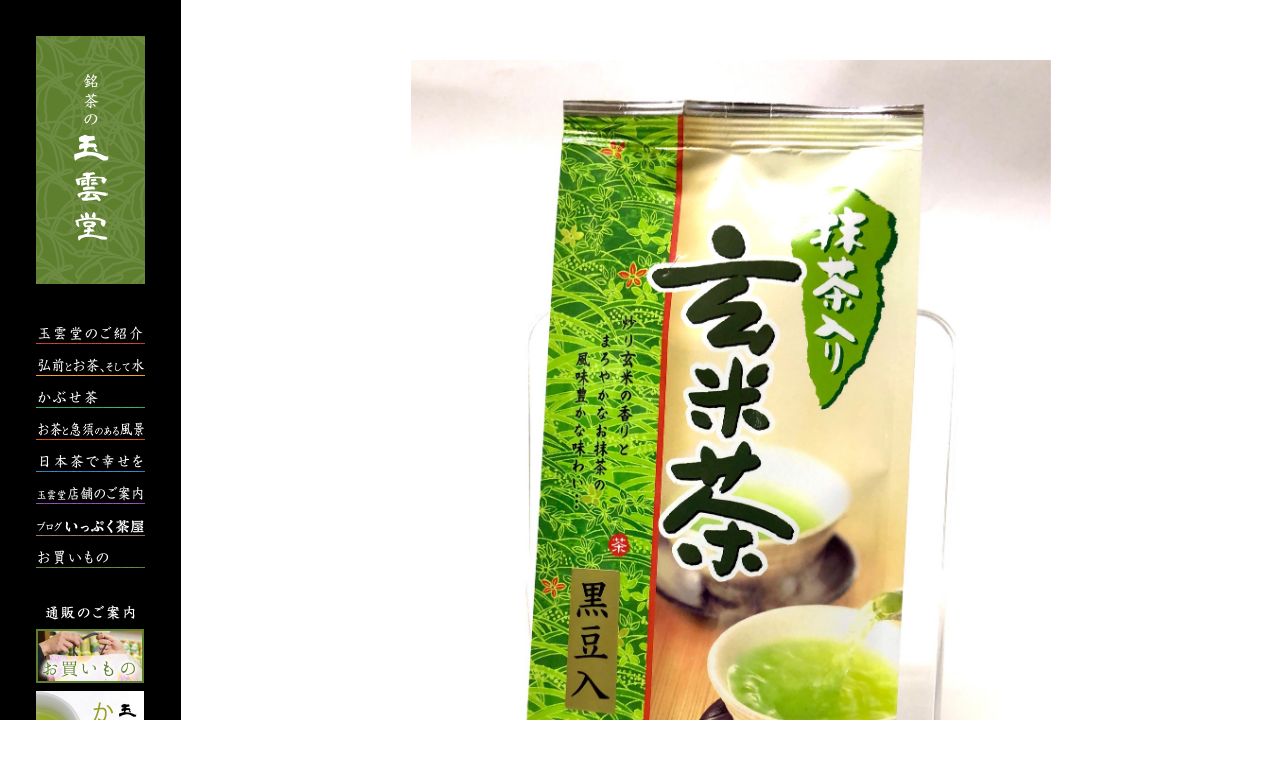

--- FILE ---
content_type: text/html; charset=UTF-8
request_url: https://gyokuundou.com/item/%E6%8A%B9%E8%8C%B6%E5%85%A5%E3%82%8A%E7%8E%84%E7%B1%B3%E8%8C%B6%EF%BC%88%E7%8E%84%E7%B1%B3%E8%8C%B6%EF%BC%89/
body_size: 14001
content:
<!DOCTYPE html>
<html lang="ja" class="dt pc">
<head>
	<meta charset="utf-8">
	<title>抹茶入り玄米茶（玄米茶） | 銘茶の玉雲堂</title>
	<link rel="canonical" href="https://gyokuundou.com/item/%e6%8a%b9%e8%8c%b6%e5%85%a5%e3%82%8a%e7%8e%84%e7%b1%b3%e8%8c%b6%ef%bc%88%e7%8e%84%e7%b1%b3%e8%8c%b6%ef%bc%89/" />
	<link rel="profile" href="http://gmpg.org/xfn/11" />
	<link rel="pingback" href="https://gyokuundou.com/wordpress/xmlrpc.php" />
    <meta property="og:type" content="article" />
    <meta property="og:title" content="抹茶入り玄米茶（玄米茶） | 銘茶の玉雲堂" />
    <meta property="og:url" content="https://gyokuundou.com/item/%e6%8a%b9%e8%8c%b6%e5%85%a5%e3%82%8a%e7%8e%84%e7%b1%b3%e8%8c%b6%ef%bc%88%e7%8e%84%e7%b1%b3%e8%8c%b6%ef%bc%89/" />
    <meta property="og:description" content=" ・内容量　２００ｇ ・原材料名 茶・玄米・黒豆・抹茶 原料原産地名 国産 ・商品説明 焙煎した国産黒豆と抹茶入玄米茶をブレンドすることで、黒豆の保健成分を摂ることのできる新しいタイプのお茶ができました。 黒豆は健やかさ…" />
    <meta property="og:site_name" content="銘茶の玉雲堂" />
    <meta name="twitter:card" content="summary" />
<meta name='robots' content='max-image-preview:large' />
<link rel='dns-prefetch' href='//challenges.cloudflare.com' />
<link rel='dns-prefetch' href='//cdn.jsdelivr.net' />
<link rel="alternate" type="application/rss+xml" title="銘茶の玉雲堂 &raquo; フィード" href="https://gyokuundou.com/feed/" />
<link rel="alternate" title="oEmbed (JSON)" type="application/json+oembed" href="https://gyokuundou.com/wp-json/oembed/1.0/embed?url=https%3A%2F%2Fgyokuundou.com%2Fitem%2F%25e6%258a%25b9%25e8%258c%25b6%25e5%2585%25a5%25e3%2582%258a%25e7%258e%2584%25e7%25b1%25b3%25e8%258c%25b6%25ef%25bc%2588%25e7%258e%2584%25e7%25b1%25b3%25e8%258c%25b6%25ef%25bc%2589%2F" />
<link rel="alternate" title="oEmbed (XML)" type="text/xml+oembed" href="https://gyokuundou.com/wp-json/oembed/1.0/embed?url=https%3A%2F%2Fgyokuundou.com%2Fitem%2F%25e6%258a%25b9%25e8%258c%25b6%25e5%2585%25a5%25e3%2582%258a%25e7%258e%2584%25e7%25b1%25b3%25e8%258c%25b6%25ef%25bc%2588%25e7%258e%2584%25e7%25b1%25b3%25e8%258c%25b6%25ef%25bc%2589%2F&#038;format=xml" />
<style id='wp-img-auto-sizes-contain-inline-css' type='text/css'>
img:is([sizes=auto i],[sizes^="auto," i]){contain-intrinsic-size:3000px 1500px}
/*# sourceURL=wp-img-auto-sizes-contain-inline-css */
</style>
<link rel='stylesheet' id='gyokuundou-style-css' href='https://gyokuundou.com/wordpress/wp-content/themes/kabuse-cha-2015/style.css?ver=1.2.0' type='text/css' media='all' />
<link rel='stylesheet' id='shop-style-css' href='https://gyokuundou.com/wordpress/wp-content/themes/kabuse-cha-2015/shop.css?ver=6.9' type='text/css' media='all' />
<style id='wp-emoji-styles-inline-css' type='text/css'>

	img.wp-smiley, img.emoji {
		display: inline !important;
		border: none !important;
		box-shadow: none !important;
		height: 1em !important;
		width: 1em !important;
		margin: 0 0.07em !important;
		vertical-align: -0.1em !important;
		background: none !important;
		padding: 0 !important;
	}
/*# sourceURL=wp-emoji-styles-inline-css */
</style>
<style id='wp-block-library-inline-css' type='text/css'>
:root{--wp-block-synced-color:#7a00df;--wp-block-synced-color--rgb:122,0,223;--wp-bound-block-color:var(--wp-block-synced-color);--wp-editor-canvas-background:#ddd;--wp-admin-theme-color:#007cba;--wp-admin-theme-color--rgb:0,124,186;--wp-admin-theme-color-darker-10:#006ba1;--wp-admin-theme-color-darker-10--rgb:0,107,160.5;--wp-admin-theme-color-darker-20:#005a87;--wp-admin-theme-color-darker-20--rgb:0,90,135;--wp-admin-border-width-focus:2px}@media (min-resolution:192dpi){:root{--wp-admin-border-width-focus:1.5px}}.wp-element-button{cursor:pointer}:root .has-very-light-gray-background-color{background-color:#eee}:root .has-very-dark-gray-background-color{background-color:#313131}:root .has-very-light-gray-color{color:#eee}:root .has-very-dark-gray-color{color:#313131}:root .has-vivid-green-cyan-to-vivid-cyan-blue-gradient-background{background:linear-gradient(135deg,#00d084,#0693e3)}:root .has-purple-crush-gradient-background{background:linear-gradient(135deg,#34e2e4,#4721fb 50%,#ab1dfe)}:root .has-hazy-dawn-gradient-background{background:linear-gradient(135deg,#faaca8,#dad0ec)}:root .has-subdued-olive-gradient-background{background:linear-gradient(135deg,#fafae1,#67a671)}:root .has-atomic-cream-gradient-background{background:linear-gradient(135deg,#fdd79a,#004a59)}:root .has-nightshade-gradient-background{background:linear-gradient(135deg,#330968,#31cdcf)}:root .has-midnight-gradient-background{background:linear-gradient(135deg,#020381,#2874fc)}:root{--wp--preset--font-size--normal:16px;--wp--preset--font-size--huge:42px}.has-regular-font-size{font-size:1em}.has-larger-font-size{font-size:2.625em}.has-normal-font-size{font-size:var(--wp--preset--font-size--normal)}.has-huge-font-size{font-size:var(--wp--preset--font-size--huge)}.has-text-align-center{text-align:center}.has-text-align-left{text-align:left}.has-text-align-right{text-align:right}.has-fit-text{white-space:nowrap!important}#end-resizable-editor-section{display:none}.aligncenter{clear:both}.items-justified-left{justify-content:flex-start}.items-justified-center{justify-content:center}.items-justified-right{justify-content:flex-end}.items-justified-space-between{justify-content:space-between}.screen-reader-text{border:0;clip-path:inset(50%);height:1px;margin:-1px;overflow:hidden;padding:0;position:absolute;width:1px;word-wrap:normal!important}.screen-reader-text:focus{background-color:#ddd;clip-path:none;color:#444;display:block;font-size:1em;height:auto;left:5px;line-height:normal;padding:15px 23px 14px;text-decoration:none;top:5px;width:auto;z-index:100000}html :where(.has-border-color){border-style:solid}html :where([style*=border-top-color]){border-top-style:solid}html :where([style*=border-right-color]){border-right-style:solid}html :where([style*=border-bottom-color]){border-bottom-style:solid}html :where([style*=border-left-color]){border-left-style:solid}html :where([style*=border-width]){border-style:solid}html :where([style*=border-top-width]){border-top-style:solid}html :where([style*=border-right-width]){border-right-style:solid}html :where([style*=border-bottom-width]){border-bottom-style:solid}html :where([style*=border-left-width]){border-left-style:solid}html :where(img[class*=wp-image-]){height:auto;max-width:100%}:where(figure){margin:0 0 1em}html :where(.is-position-sticky){--wp-admin--admin-bar--position-offset:var(--wp-admin--admin-bar--height,0px)}@media screen and (max-width:600px){html :where(.is-position-sticky){--wp-admin--admin-bar--position-offset:0px}}
/*# sourceURL=/wp-includes/css/dist/block-library/common.min.css */
</style>
<style id='classic-theme-styles-inline-css' type='text/css'>
/*! This file is auto-generated */
.wp-block-button__link{color:#fff;background-color:#32373c;border-radius:9999px;box-shadow:none;text-decoration:none;padding:calc(.667em + 2px) calc(1.333em + 2px);font-size:1.125em}.wp-block-file__button{background:#32373c;color:#fff;text-decoration:none}
/*# sourceURL=/wp-includes/css/classic-themes.min.css */
</style>
<link rel='stylesheet' id='contact-form-7-css' href='https://gyokuundou.com/wordpress/wp-content/plugins/contact-form-7/includes/css/styles.css?ver=6.1.4' type='text/css' media='all' />
<link rel='stylesheet' id='usces_default_css-css' href='https://gyokuundou.com/wordpress/wp-content/plugins/usc-e-shop/css/usces_default.css?ver=2.11.27.2601211' type='text/css' media='all' />
<link rel='stylesheet' id='dashicons-css' href='https://gyokuundou.com/wordpress/wp-includes/css/dashicons.min.css?ver=6.9' type='text/css' media='all' />
<script type="text/javascript" src="https://gyokuundou.com/wordpress/wp-includes/js/jquery/jquery.min.js?ver=3.7.1" id="jquery-core-js"></script>
<script type="text/javascript" src="https://gyokuundou.com/wordpress/wp-includes/js/jquery/jquery-migrate.min.js?ver=3.4.1" id="jquery-migrate-js"></script>
<script type="text/javascript" src="https://gyokuundou.com/wordpress/wp-content/themes/kabuse-cha-2015/scripts/jquery.easing.1.3.js?ver=6.9" id="easing-js"></script>
<script type="text/javascript" src="https://gyokuundou.com/wordpress/wp-content/themes/kabuse-cha-2015/scripts/gyokuundou.js?ver=2.0.0" id="gyokuundou-scripts-js"></script>
<link rel="https://api.w.org/" href="https://gyokuundou.com/wp-json/" /><link rel="alternate" title="JSON" type="application/json" href="https://gyokuundou.com/wp-json/wp/v2/posts/6736" />
<meta property="og:title" content="抹茶入り玄米茶（玄米茶）">
<meta property="og:type" content="product">
<meta property="og:description" content="抹茶入り玄米茶（玄米茶）">
<meta property="og:url" content="https://gyokuundou.com/item/%e6%8a%b9%e8%8c%b6%e5%85%a5%e3%82%8a%e7%8e%84%e7%b1%b3%e8%8c%b6%ef%bc%88%e7%8e%84%e7%b1%b3%e8%8c%b6%ef%bc%89/">
<meta property="og:image" content="https://gyokuundou.com/wordpress/wp-content/uploads/2021/03/gud052-408x306.jpg">
<meta property="og:site_name" content="銘茶の玉雲堂"><style type="text/css">
.avatar {vertical-align:middle; margin-right:5px;}
.credit {font-size: 50%;}
</style>
		<link rel="icon" href="https://gyokuundou.com/wordpress/wp-content/uploads/2020/05/cropped-favicon-02-32x32.png" sizes="32x32" />
<link rel="icon" href="https://gyokuundou.com/wordpress/wp-content/uploads/2020/05/cropped-favicon-02-192x192.png" sizes="192x192" />
<link rel="apple-touch-icon" href="https://gyokuundou.com/wordpress/wp-content/uploads/2020/05/cropped-favicon-02-180x180.png" />
<meta name="msapplication-TileImage" content="https://gyokuundou.com/wordpress/wp-content/uploads/2020/05/cropped-favicon-02-270x270.png" />
<!-- ## NXS/OG ## --><!-- ## NXSOGTAGS ## --><!-- ## NXS/OG ## -->
	<meta name="google-site-verification" content="d9jvAB7CQARZE7GQ6cRk_UrLO19OOUds5XMG99BL9po" />
	
</head>

<body  class="wp-singular post-template-default single single-post postid-6736 single-format-standard wp-theme-kabuse-cha-2015">

	<header id="header-main">
		<div id="logo">
			<a href="https://gyokuundou.com/">
				<img id="logo-image" src="https://gyokuundou.com/wordpress/wp-content/themes/kabuse-cha-2015/images/logo.png" alt="銘茶の玉雲堂" width="36" height="176" />
			</a>
					</div>

		<nav id="nav-main">
			<ul>
				<li>
					<a href="https://gyokuundou.com/information/" data-bg-color="#C1392B">
						<img src="https://gyokuundou.com/wordpress/wp-content/themes/kabuse-cha-2015/images/nav/nav-information.png" alt="玉雲堂のご紹介" />
					</a>
				</li>
				<li>
					<a href="https://gyokuundou.com/hirosaki-tea-water/" data-bg-color="#F39C11">
						<img src="https://gyokuundou.com/wordpress/wp-content/themes/kabuse-cha-2015/images/nav/nav-hirosaki-tea-water.png" alt="弘前とお茶、そして水" />
					</a>
				</li>
				<li>
					<a href="https://gyokuundou.com/kabuse-cha/" data-bg-color="#27AE61">
						<img src="https://gyokuundou.com/wordpress/wp-content/themes/kabuse-cha-2015/images/nav/nav-kabuse-cha.png" alt="かぶせ茶" />
					</a>
				</li>
				<li>
					<a href="https://gyokuundou.com/scenes-with-tea-and-teapot/" data-bg-color="#D25400">
						<img src="https://gyokuundou.com/wordpress/wp-content/themes/kabuse-cha-2015/images/nav/nav-scenes-with-tea-and-teapot.png" alt="お茶と急須のある風景" />
					</a>
				</li>
				<li>
					<a href="https://gyokuundou.com/be-happy-with-japanese-tea/" data-bg-color="#2A80B9">
						<img src="https://gyokuundou.com/wordpress/wp-content/themes/kabuse-cha-2015/images/nav/nav-be-happy-with-japanese-tea.png" alt="日本茶で幸せを" />
					</a>
				</li>
				<li>
					<a href="https://gyokuundou.com/branches/" data-bg-color="#8F44AD">
						<img src="https://gyokuundou.com/wordpress/wp-content/themes/kabuse-cha-2015/images/nav/nav-branches.png" alt="玉雲堂店舗のご案内" />
					</a>
				</li>
				<li>
					<a href="https://gyokuundou.com/blog/" data-bg-color="#87735B">
						<img src="https://gyokuundou.com/wordpress/wp-content/themes/kabuse-cha-2015/images/nav/nav-blog.png" alt="ブログ" />
					</a>
				</li>
				<li>
					<a href="https://gyokuundou.com/shopping/" data-bg-color="#5E7F2E">
						<img src="https://gyokuundou.com/wordpress/wp-content/themes/kabuse-cha-2015/images/nav/nav-shopping.png" alt="お買いもの" />
					</a>
				</li>
			</ul>
		</nav>
		<!-- <ul id="side-banners">
			<li>
				<a href="http://gyokuundou.com/events/%E6%96%B0%E5%B9%B4%E5%88%9D%E5%A3%B2%E3%82%8A%E6%83%85%E5%A0%B1%EF%BD%9E%E9%96%8B%E5%BA%97%E6%99%82%E9%96%93%E3%83%BB%E7%A6%8F%E8%A2%8B%E3%83%BB%E2%98%86/">
					<img src="https://gyokuundou.com/wordpress/wp-content/themes/kabuse-cha-2015/images/temp/201501-fukubukuro.jpg" alt="福袋" />
				</a>
			</li>
		</ul> -->
		<!-- <ul id="info">
			<li>㈲銘茶の玉雲堂</li>
			<li>0172-32-6884</li>
			<li>〒036-8054<br />青森県弘前市<br />田町4丁目11-13</li>
		</ul> -->
		<div id="header-shopping">
			<h3><img src="https://gyokuundou.com/wordpress/wp-content/themes/kabuse-cha-2015/images/shop/header-shop.png" /></h3>
			<a href="https://gyokuundou.com/shopping/">
				<img src="https://gyokuundou.com/wordpress/wp-content/themes/kabuse-cha-2015/images/shop/shopping.jpg" alt="" />
			</a>
			<a href="https://gyokuundou.com/item/%E3%81%8B%E3%81%B6%E3%81%9B%E8%8C%B6/">
				<img src="https://gyokuundou.com/wordpress/wp-content/themes/kabuse-cha-2015/images/shop/items/kabuse-cha/banner-108.jpg" alt="玉雲堂のかぶせ茶" />
			</a>
		</div>	</header>

<div id="container">
	
<article id="item" class="post-6736 post type-post status-publish format-standard hentry category-item category-32">

	<header id="item-header">
		<img id="item-image" src="https://gyokuundou.com/wordpress/wp-content/uploads/2021/03/gud052.jpg" alt="" />
		<h1 class="item-name entry-title">抹茶入り玄米茶（玄米茶）</h1>
		<table id="item-information">
			<tr>
				<th>販売価格<em class="tax">（税込）</em></th>
				<td>¥869</td>
			</tr>
			<tr>
				<th>在庫状態</th>
				<td>入荷待ち</td>
			</tr>
		</table>
	</header>
	<div class="item-content post-content entry-content">
		<h2> ・内容量　２００ｇ</h2>
<h2>・原材料名</h2>
<p>茶・玄米・黒豆・抹茶</p>
<h2>原料原産地名</h2>
<p>国産</p>
<h2>・商品説明</h2>
<p>焙煎した国産黒豆と抹茶入玄米茶をブレンドすることで、黒豆の保健成分を摂ることのできる新しいタイプのお茶ができました。<br />
黒豆は健やかさへの祈りを込めたお節料理の煮物など、ご祝儀の膳にのる縁起物として、日本人に愛されてきました。<br />
また現在、黒豆に含まれる様々な成分がカラダに良いことがわかってきました。<br />
黒豆には、健康を保つカルシウムや鉄分、イソフラボンなどの栄養価が高い成分に加え、アントシアニンという抗酸化物質が含まれています。</p>
<h2>・水色</h2>
<p><img fetchpriority="high" decoding="async" class="alignnone size-medium wp-image-6858" src="https://gyokuundou.com/wordpress/wp-content/uploads/2021/03/44ac00496d971aa454948565a2e6b616-320x240.jpg" alt="" width="320" height="240" srcset="https://gyokuundou.com/wordpress/wp-content/uploads/2021/03/44ac00496d971aa454948565a2e6b616-320x240.jpg 320w, https://gyokuundou.com/wordpress/wp-content/uploads/2021/03/44ac00496d971aa454948565a2e6b616-960x720.jpg 960w, https://gyokuundou.com/wordpress/wp-content/uploads/2021/03/44ac00496d971aa454948565a2e6b616-408x306.jpg 408w, https://gyokuundou.com/wordpress/wp-content/uploads/2021/03/44ac00496d971aa454948565a2e6b616-768x576.jpg 768w, https://gyokuundou.com/wordpress/wp-content/uploads/2021/03/44ac00496d971aa454948565a2e6b616-1536x1152.jpg 1536w, https://gyokuundou.com/wordpress/wp-content/uploads/2021/03/44ac00496d971aa454948565a2e6b616.jpg 1654w" sizes="(max-width: 320px) 100vw, 320px" /></p>
<h2>・茶葉</h2>
<p><img decoding="async" class="alignnone size-medium wp-image-6859" src="https://gyokuundou.com/wordpress/wp-content/uploads/2021/03/6163145c94fa183864aa51c70262e408-320x240.jpg" alt="" width="320" height="240" srcset="https://gyokuundou.com/wordpress/wp-content/uploads/2021/03/6163145c94fa183864aa51c70262e408-320x240.jpg 320w, https://gyokuundou.com/wordpress/wp-content/uploads/2021/03/6163145c94fa183864aa51c70262e408-960x720.jpg 960w, https://gyokuundou.com/wordpress/wp-content/uploads/2021/03/6163145c94fa183864aa51c70262e408-408x306.jpg 408w, https://gyokuundou.com/wordpress/wp-content/uploads/2021/03/6163145c94fa183864aa51c70262e408-768x576.jpg 768w, https://gyokuundou.com/wordpress/wp-content/uploads/2021/03/6163145c94fa183864aa51c70262e408.jpg 1280w" sizes="(max-width: 320px) 100vw, 320px" /></p>
<h2>・スタッフの声</h2>
<p>きりっとした抹茶の薫り高さとすっきりした味わいが人気です。</p>
<p>わらべうた（抹茶入り玄米）は旨味のお茶なので、甘味・旨味が苦手なお客様はこちらをお買い求めになります。</p>
	</div>
	<form class="item-details" action="https://gyokuundou.com/usces-cart/" method="post">
				<div class="zaiko_status">
			入荷待ち		</div>
		<div class="explanation">
						</form>
		
	
</article>

<nav id="item-category-links">
	<h6>カテゴリー</h6>
		<ul>
		<li>
			<a href="https://gyokuundou.com/category/item/itemgenre/%e7%8e%89%e9%9b%b2%e5%a0%82%e3%83%99%e3%82%b9%e3%83%88%e3%82%bb%e3%83%a9%e3%83%bc/">
				玉雲堂ベストセラー			</a>
		</li>
	</ul>
		<ul>
		<li>
			<a href="https://gyokuundou.com/category/item/itemgenre/%e4%b8%8a%e8%b3%aa%e3%83%bb%e3%81%99%e3%81%a3%e3%81%8d%e3%82%8a%e3%81%be%e3%82%8d%e3%82%84%e3%81%8b%e7%b3%bb/">
				上質・すっきりまろやか系			</a>
		</li>
		<li>
			<a href="https://gyokuundou.com/category/item/itemgenre/%e4%b8%8a%e8%b3%aa%e3%83%bb%e6%b8%8b%e3%81%bf%e7%b3%bb/">
				上質・渋み系			</a>
		</li>
		<li>
			<a href="https://gyokuundou.com/category/item/itemgenre/%e6%99%ae%e6%ae%b5%e3%81%a5%e3%81%8b%e3%81%84%e3%83%bb%e3%81%99%e3%81%a3%e3%81%8d%e3%82%8a%e3%81%be%e3%82%8d%e3%82%84%e3%81%8b%e7%b3%bb/">
				普段づかい・すっきりまろやか系			</a>
		</li>
		<li>
			<a href="https://gyokuundou.com/category/item/itemgenre/%e6%99%ae%e6%ae%b5%e3%81%a5%e3%81%8b%e3%81%84%e3%83%bb%e6%b8%8b%e3%81%bf%e7%b3%bb/">
				普段づかい・渋み系			</a>
		</li>
	</ul>
		<ul>
		<li>
			<a href="https://gyokuundou.com/category/item/itemgenre/%e3%81%8b%e3%81%b6%e3%81%9b%e8%8c%b6/">
				かぶせ茶			</a>
		</li>
		<li>
			<a href="https://gyokuundou.com/category/item/itemgenre/%e6%8a%b9%e8%8c%b6%e3%83%bb%e7%8e%89%e9%9c%b2/">
				抹茶・玉露			</a>
		</li>
		<li>
			<a href="https://gyokuundou.com/category/item/itemgenre/%e7%85%8e%e8%8c%b6/">
				煎茶			</a>
		</li>
		<li>
			<a href="https://gyokuundou.com/category/item/itemgenre/%e3%81%bb%e3%81%86%e3%81%98%e8%8c%b6/">
				ほうじ茶			</a>
		</li>
		<li>
			<a href="https://gyokuundou.com/category/item/itemgenre/%e7%8e%84%e7%b1%b3%e8%8c%b6/">
				玄米茶			</a>
		</li>
		<li>
			<a href="https://gyokuundou.com/category/item/itemgenre/%e5%81%a5%e5%ba%b7%e8%8c%b6/">
				健康茶			</a>
		</li>
		<li>
			<a href="https://gyokuundou.com/category/item/itemgenre/%e7%99%ba%e9%85%b5%e8%8c%b6/">
				発酵茶			</a>
		</li>
	</ul>
		<ul>
		<li>
			<a href="https://gyokuundou.com/category/item/itemgenre/%e4%bc%af%e9%be%8d%e3%82%b9%e3%83%88%e3%82%a2/">
				伯龍ストア			</a>
		</li>
	</ul>
	<ul>
		<li>
			<a href="/usces-cart/">
				カートを見る
			</a>
		</li>
		<li>
			<a href="/shopping/">
				お買いものトップへ戻る
			</a>
		</li>
		<li>
			<a href="/shopping/notation/">
				特定商取引法に基づく表記
			</a>
		</li>
	</ul>
	<style scoped>
		@media screen and (min-width: 740px) {
			#item-category-links{
				margin: 48px auto;
				max-width: 779px;
				padding: 0 24px;
			}
		}
		@media screen and (max-width: 739px) {
			#item-category-links{
				margin: 24px 12px;
			}
		}
		#item-category-links h6{
			margin: 0 0 1em 0;
			line-height: 19px;
			font-size: 16px;
			font-family: "ヒラギノ明朝 Pro W3", "Hiragino Mincho Pro", "ＭＳ Ｐ明朝", "MS PMincho", serif;
		}
		#item-category-links h6:before{
			width: 16px;
			height: 19px;
			content: "";
			display: block;
			float: left;
			background: url(https://gyokuundou.com/wordpress/wp-content/themes/kabuse-cha-2015/images/tea-leaf-with-bg-white.png) center center;
			background-color: #5E7F2E;
			margin-right: 0.5em;
		}
		#item-category-links ul{
			width: -webki-calc(100% + 18px);
			width: calc(100% + 18px);
			margin: 1em 0 0 -18px;
		}
		#item-category-links ul:after{
			content: "";
			clear: both;
			display: block;
		}
		#item-category-links li{
			padding-left: 16px;
			background: url(https://gyokuundou.com/wordpress/wp-content/themes/kabuse-cha-2015/images/marker-leaf-cream.png) left 8px no-repeat;
			margin-left: 18px;
			float: left;
		}
	</style>
</nav>


<footer id="footer-main">
	<div class="inner">
		<div class="left">
			<h6>お問い合わせフォーム</h6>
			
<div class="wpcf7 no-js" id="wpcf7-f571-p6736-o1" lang="" dir="ltr" data-wpcf7-id="571">
<div class="screen-reader-response"><p role="status" aria-live="polite" aria-atomic="true"></p> <ul></ul></div>
<form action="/item/%E6%8A%B9%E8%8C%B6%E5%85%A5%E3%82%8A%E7%8E%84%E7%B1%B3%E8%8C%B6%EF%BC%88%E7%8E%84%E7%B1%B3%E8%8C%B6%EF%BC%89/#wpcf7-f571-p6736-o1" method="post" class="wpcf7-form init" aria-label="コンタクトフォーム" novalidate="novalidate" data-status="init">
<fieldset class="hidden-fields-container"><input type="hidden" name="_wpcf7" value="571" /><input type="hidden" name="_wpcf7_version" value="6.1.4" /><input type="hidden" name="_wpcf7_locale" value="" /><input type="hidden" name="_wpcf7_unit_tag" value="wpcf7-f571-p6736-o1" /><input type="hidden" name="_wpcf7_container_post" value="6736" /><input type="hidden" name="_wpcf7_posted_data_hash" value="" />
</fieldset>
<div class="wpcf7-turnstile cf-turnstile" data-sitekey="0x4AAAAAAB7Y6F12xIR0bwBi" data-response-field-name="_wpcf7_turnstile_response"></div>

<ul>
	<li class="textbox-outer">
		<p><label for="inquiry-name">お名前:</label><br />
<span class="wpcf7-form-control-wrap" data-name="your-name"><input size="40" maxlength="400" class="wpcf7-form-control wpcf7-text wpcf7-validates-as-required" id="inquiry-name" aria-required="true" aria-invalid="false" value="" type="text" name="your-name" /></span>
		</p>
	</li>
	<li class="textbox-outer">
		<p><label for="inquiry-mail">メールアドレス:</label><br />
<span class="wpcf7-form-control-wrap" data-name="your-email"><input size="40" maxlength="400" class="wpcf7-form-control wpcf7-email wpcf7-validates-as-required wpcf7-text wpcf7-validates-as-email" id="inquiry-mail" aria-required="true" aria-invalid="false" value="" type="email" name="your-email" /></span>
		</p>
	</li>
	<li id="inquiry-message-outer">
		<p><label for="inquiry-message">お問い合わせ内容:</label><br />
<span class="wpcf7-form-control-wrap" data-name="your-message"><textarea cols="40" rows="4" maxlength="2000" class="wpcf7-form-control wpcf7-textarea" id="inquiry-message" aria-invalid="false" name="your-message"></textarea></span>
		</p>
	</li>
</ul>
<div id="inquiry-submit">
	<p><label class="submit-wrap"><input class="wpcf7-form-control wpcf7-submit has-spinner" type="submit" value="送信" /></label>
	</p>
</div><div class="wpcf7-response-output" aria-hidden="true"></div>
</form>
</div>
		</div>
		<div class="right">
			<img src="https://gyokuundou.com/wordpress/wp-content/themes/kabuse-cha-2015/images/logo-horz-black.png" alt="銘茶の玉雲堂" class="footer-logo">
			<ul class="sns-buttons">
				<li>
					<a href="https://www.instagram.com/gyokuundou_tea_service/" target="_blank" class="instagram sns-button">
						<img src="https://gyokuundou.com/wordpress/wp-content/themes/kabuse-cha-2015/images/instagram.svg" alt="インスタグラム">
					</a>
				</li>
				<li>
					<a href="https://www.facebook.com/gyokuundou/" target="_blank" class="facebook sns-button">
						<img src="https://gyokuundou.com/wordpress/wp-content/themes/kabuse-cha-2015/images/facebook.svg" alt="フェイスブック">
					</a>
				</li>
			</ul>
			<dl>
				<dt>所在地</dt>
				<dd>〒036-8054 <a href="https://maps.google.co.jp/maps?safe=off&#038;hl=ja&#038;ie=UTF-8&#038;q=%E5%BC%98%E5%89%8D%E5%B8%82%E3%80%80%E7%8E%89%E9%9B%B2%E5%A0%82&#038;fb=1&#038;gl=jp&#038;hq=%E7%8E%89%E9%9B%B2%E5%A0%82&#038;hnear=0x5f9aff91ea940efb:0x75a5e5848a242c91,%E9%9D%92%E6%A3%AE%E7%9C%8C%E5%BC%98%E5%89%8D%E5%B8%82&#038;cid=0,0,12508602961160898335&#038;ei=irFqUZWvJuquiQfUwIDADw&#038;ved=0CIgBEPwSMAE" target="_blank">青森県弘前市田町4丁目11-13</a></dd>
				<dt>TEL</dt>
				<dd>0172-32-6884</dd>
				<dt>FAX</dt>
				<dd>0172-32-6897</dd>
				<dt>e-mail</dt>
				<dd><a href="mailto:info@gyokuundou.com">info@gyokuundou.com</a></dd>
				<dt>お取扱商品<br />サービス</dt>
				<dd>日本茶（静岡茶・宇治茶・八女茶・宇治の丸久小山園の抹茶他） - 急須（常滑焼・万古焼他） - お茶請け（和三盆他） - 宅配業務 - イベント催事出店 - 各種展示会</dd>
			</dl>
		</div>
	</div>
	<address>
		Copyright &copy; 2026 ㈲銘茶の玉雲堂 all rights reserved.
	</address>
</footer>
	
</div>
	
<script type="speculationrules">
{"prefetch":[{"source":"document","where":{"and":[{"href_matches":"/*"},{"not":{"href_matches":["/wordpress/wp-*.php","/wordpress/wp-admin/*","/wordpress/wp-content/uploads/*","/wordpress/wp-content/*","/wordpress/wp-content/plugins/*","/wordpress/wp-content/themes/kabuse-cha-2015/*","/*\\?(.+)"]}},{"not":{"selector_matches":"a[rel~=\"nofollow\"]"}},{"not":{"selector_matches":".no-prefetch, .no-prefetch a"}}]},"eagerness":"conservative"}]}
</script>
	<script type='text/javascript'>
		uscesL10n = {
			
			'ajaxurl': "https://gyokuundou.com/wordpress/wp-admin/admin-ajax.php",
			'loaderurl': "https://gyokuundou.com/wordpress/wp-content/plugins/usc-e-shop/images/loading.gif",
			'post_id': "6736",
			'cart_number': "2091",
			'is_cart_row': false,
			'opt_esse': new Array(  ),
			'opt_means': new Array(  ),
			'mes_opts': new Array(  ),
			'key_opts': new Array(  ),
			'previous_url': "https://gyokuundou.com",
			'itemRestriction': "",
			'itemOrderAcceptable': "0",
			'uscespage': "",
			'uscesid': "MDJmMzhlNjU3OWYyMjE4NTVhOGU2MWFiNDdkNzA0MDg2M2VlNmIzOTBmMmI4NTFhX2FjdGluZ18wX0E%3D",
			'wc_nonce': "b903e8c740"
		}
	</script>
	<script type='text/javascript' src='https://gyokuundou.com/wordpress/wp-content/plugins/usc-e-shop/js/usces_cart.js'></script>
				<script type='text/javascript'>
	(function($) {
	uscesCart = {
		intoCart : function (post_id, sku) {
			var zaikonum = $("[id='zaikonum["+post_id+"]["+sku+"]']").val();
			var zaiko = $("[id='zaiko["+post_id+"]["+sku+"]']").val();
			if( ( uscesL10n.itemOrderAcceptable != '1' && zaiko != '0' && zaiko != '1' ) || ( uscesL10n.itemOrderAcceptable != '1' && parseInt(zaikonum) == 0 ) ){
				alert('只今在庫切れです。');
				return false;
			}

			var mes = '';
			if( $("[id='quant["+post_id+"]["+sku+"]']").length ){
				var quant = $("[id='quant["+post_id+"]["+sku+"]']").val();
				if( quant == '0' || quant == '' || !(uscesCart.isNum(quant))){
					mes += "数量を正しく入力してください。\n";
				}
				var checknum = '';
				var checkmode = '';
				if( parseInt(uscesL10n.itemRestriction) <= parseInt(zaikonum) && uscesL10n.itemRestriction != '' && uscesL10n.itemRestriction != '0' && zaikonum != '' ) {
					checknum = uscesL10n.itemRestriction;
					checkmode ='rest';
				} else if( uscesL10n.itemOrderAcceptable != '1' && parseInt(uscesL10n.itemRestriction) > parseInt(zaikonum) && uscesL10n.itemRestriction != '' && uscesL10n.itemRestriction != '0' && zaikonum != '' ) {
					checknum = zaikonum;
					checkmode ='zaiko';
				} else if( uscesL10n.itemOrderAcceptable != '1' && (uscesL10n.itemRestriction == '' || uscesL10n.itemRestriction == '0') && zaikonum != '' ) {
					checknum = zaikonum;
					checkmode ='zaiko';
				} else if( uscesL10n.itemRestriction != '' && uscesL10n.itemRestriction != '0' && ( zaikonum == '' || zaikonum == '0' || parseInt(uscesL10n.itemRestriction) > parseInt(zaikonum) ) ) {
					checknum = uscesL10n.itemRestriction;
					checkmode ='rest';
				}

				if( parseInt(quant) > parseInt(checknum) && checknum != '' ){
					if(checkmode == 'rest'){
						mes += 'この商品は一度に'+checknum+'までの数量制限があります。'+"\n";
					}else{
						mes += 'この商品の在庫は残り'+checknum+'です。'+"\n";
					}
				}
			}
			for(i=0; i<uscesL10n.key_opts.length; i++){
				if( uscesL10n.opt_esse[i] == '1' ){
					var skuob = $("[id='itemOption["+post_id+"]["+sku+"]["+uscesL10n.key_opts[i]+"]']");
					var itemOption = "itemOption["+post_id+"]["+sku+"]["+uscesL10n.key_opts[i]+"]";
					var opt_obj_radio = $(":radio[name*='"+itemOption+"']");
					var opt_obj_checkbox = $(":checkbox[name*='"+itemOption+"']:checked");

					if( uscesL10n.opt_means[i] == '3' ){

						if( !opt_obj_radio.is(':checked') ){
							mes += uscesL10n.mes_opts[i]+"\n";
						}

					}else if( uscesL10n.opt_means[i] == '4' ){

						if( !opt_obj_checkbox.length ){
							mes += uscesL10n.mes_opts[i]+"\n";
						}

					}else{

						if( skuob.length ){
							if( uscesL10n.opt_means[i] == 0 && skuob.val() == '#NONE#' ){
								mes += uscesL10n.mes_opts[i]+"\n";
							}else if( uscesL10n.opt_means[i] == 1 && ( skuob.val() == '' || skuob.val() == '#NONE#' ) ){
								mes += uscesL10n.mes_opts[i]+"\n";
							}else if( uscesL10n.opt_means[i] >= 2 && skuob.val() == '' ){
								mes += uscesL10n.mes_opts[i]+"\n";
							}
						}
					}
				}
			}

						
			if( mes != '' ){
				alert( mes );
				return false;
			}else{
				return true;
			}
		},

		isNum : function (num) {
			if (num.match(/[^0-9]/g)) {
				return false;
			}
			return true;
		}
	};
	})(jQuery);
	</script>
			<!-- Welcart version : v2.11.27.2601211 -->
<style id='global-styles-inline-css' type='text/css'>
:root{--wp--preset--aspect-ratio--square: 1;--wp--preset--aspect-ratio--4-3: 4/3;--wp--preset--aspect-ratio--3-4: 3/4;--wp--preset--aspect-ratio--3-2: 3/2;--wp--preset--aspect-ratio--2-3: 2/3;--wp--preset--aspect-ratio--16-9: 16/9;--wp--preset--aspect-ratio--9-16: 9/16;--wp--preset--color--black: #000000;--wp--preset--color--cyan-bluish-gray: #abb8c3;--wp--preset--color--white: #ffffff;--wp--preset--color--pale-pink: #f78da7;--wp--preset--color--vivid-red: #cf2e2e;--wp--preset--color--luminous-vivid-orange: #ff6900;--wp--preset--color--luminous-vivid-amber: #fcb900;--wp--preset--color--light-green-cyan: #7bdcb5;--wp--preset--color--vivid-green-cyan: #00d084;--wp--preset--color--pale-cyan-blue: #8ed1fc;--wp--preset--color--vivid-cyan-blue: #0693e3;--wp--preset--color--vivid-purple: #9b51e0;--wp--preset--gradient--vivid-cyan-blue-to-vivid-purple: linear-gradient(135deg,rgb(6,147,227) 0%,rgb(155,81,224) 100%);--wp--preset--gradient--light-green-cyan-to-vivid-green-cyan: linear-gradient(135deg,rgb(122,220,180) 0%,rgb(0,208,130) 100%);--wp--preset--gradient--luminous-vivid-amber-to-luminous-vivid-orange: linear-gradient(135deg,rgb(252,185,0) 0%,rgb(255,105,0) 100%);--wp--preset--gradient--luminous-vivid-orange-to-vivid-red: linear-gradient(135deg,rgb(255,105,0) 0%,rgb(207,46,46) 100%);--wp--preset--gradient--very-light-gray-to-cyan-bluish-gray: linear-gradient(135deg,rgb(238,238,238) 0%,rgb(169,184,195) 100%);--wp--preset--gradient--cool-to-warm-spectrum: linear-gradient(135deg,rgb(74,234,220) 0%,rgb(151,120,209) 20%,rgb(207,42,186) 40%,rgb(238,44,130) 60%,rgb(251,105,98) 80%,rgb(254,248,76) 100%);--wp--preset--gradient--blush-light-purple: linear-gradient(135deg,rgb(255,206,236) 0%,rgb(152,150,240) 100%);--wp--preset--gradient--blush-bordeaux: linear-gradient(135deg,rgb(254,205,165) 0%,rgb(254,45,45) 50%,rgb(107,0,62) 100%);--wp--preset--gradient--luminous-dusk: linear-gradient(135deg,rgb(255,203,112) 0%,rgb(199,81,192) 50%,rgb(65,88,208) 100%);--wp--preset--gradient--pale-ocean: linear-gradient(135deg,rgb(255,245,203) 0%,rgb(182,227,212) 50%,rgb(51,167,181) 100%);--wp--preset--gradient--electric-grass: linear-gradient(135deg,rgb(202,248,128) 0%,rgb(113,206,126) 100%);--wp--preset--gradient--midnight: linear-gradient(135deg,rgb(2,3,129) 0%,rgb(40,116,252) 100%);--wp--preset--font-size--small: 13px;--wp--preset--font-size--medium: 20px;--wp--preset--font-size--large: 36px;--wp--preset--font-size--x-large: 42px;--wp--preset--spacing--20: 0.44rem;--wp--preset--spacing--30: 0.67rem;--wp--preset--spacing--40: 1rem;--wp--preset--spacing--50: 1.5rem;--wp--preset--spacing--60: 2.25rem;--wp--preset--spacing--70: 3.38rem;--wp--preset--spacing--80: 5.06rem;--wp--preset--shadow--natural: 6px 6px 9px rgba(0, 0, 0, 0.2);--wp--preset--shadow--deep: 12px 12px 50px rgba(0, 0, 0, 0.4);--wp--preset--shadow--sharp: 6px 6px 0px rgba(0, 0, 0, 0.2);--wp--preset--shadow--outlined: 6px 6px 0px -3px rgb(255, 255, 255), 6px 6px rgb(0, 0, 0);--wp--preset--shadow--crisp: 6px 6px 0px rgb(0, 0, 0);}:where(.is-layout-flex){gap: 0.5em;}:where(.is-layout-grid){gap: 0.5em;}body .is-layout-flex{display: flex;}.is-layout-flex{flex-wrap: wrap;align-items: center;}.is-layout-flex > :is(*, div){margin: 0;}body .is-layout-grid{display: grid;}.is-layout-grid > :is(*, div){margin: 0;}:where(.wp-block-columns.is-layout-flex){gap: 2em;}:where(.wp-block-columns.is-layout-grid){gap: 2em;}:where(.wp-block-post-template.is-layout-flex){gap: 1.25em;}:where(.wp-block-post-template.is-layout-grid){gap: 1.25em;}.has-black-color{color: var(--wp--preset--color--black) !important;}.has-cyan-bluish-gray-color{color: var(--wp--preset--color--cyan-bluish-gray) !important;}.has-white-color{color: var(--wp--preset--color--white) !important;}.has-pale-pink-color{color: var(--wp--preset--color--pale-pink) !important;}.has-vivid-red-color{color: var(--wp--preset--color--vivid-red) !important;}.has-luminous-vivid-orange-color{color: var(--wp--preset--color--luminous-vivid-orange) !important;}.has-luminous-vivid-amber-color{color: var(--wp--preset--color--luminous-vivid-amber) !important;}.has-light-green-cyan-color{color: var(--wp--preset--color--light-green-cyan) !important;}.has-vivid-green-cyan-color{color: var(--wp--preset--color--vivid-green-cyan) !important;}.has-pale-cyan-blue-color{color: var(--wp--preset--color--pale-cyan-blue) !important;}.has-vivid-cyan-blue-color{color: var(--wp--preset--color--vivid-cyan-blue) !important;}.has-vivid-purple-color{color: var(--wp--preset--color--vivid-purple) !important;}.has-black-background-color{background-color: var(--wp--preset--color--black) !important;}.has-cyan-bluish-gray-background-color{background-color: var(--wp--preset--color--cyan-bluish-gray) !important;}.has-white-background-color{background-color: var(--wp--preset--color--white) !important;}.has-pale-pink-background-color{background-color: var(--wp--preset--color--pale-pink) !important;}.has-vivid-red-background-color{background-color: var(--wp--preset--color--vivid-red) !important;}.has-luminous-vivid-orange-background-color{background-color: var(--wp--preset--color--luminous-vivid-orange) !important;}.has-luminous-vivid-amber-background-color{background-color: var(--wp--preset--color--luminous-vivid-amber) !important;}.has-light-green-cyan-background-color{background-color: var(--wp--preset--color--light-green-cyan) !important;}.has-vivid-green-cyan-background-color{background-color: var(--wp--preset--color--vivid-green-cyan) !important;}.has-pale-cyan-blue-background-color{background-color: var(--wp--preset--color--pale-cyan-blue) !important;}.has-vivid-cyan-blue-background-color{background-color: var(--wp--preset--color--vivid-cyan-blue) !important;}.has-vivid-purple-background-color{background-color: var(--wp--preset--color--vivid-purple) !important;}.has-black-border-color{border-color: var(--wp--preset--color--black) !important;}.has-cyan-bluish-gray-border-color{border-color: var(--wp--preset--color--cyan-bluish-gray) !important;}.has-white-border-color{border-color: var(--wp--preset--color--white) !important;}.has-pale-pink-border-color{border-color: var(--wp--preset--color--pale-pink) !important;}.has-vivid-red-border-color{border-color: var(--wp--preset--color--vivid-red) !important;}.has-luminous-vivid-orange-border-color{border-color: var(--wp--preset--color--luminous-vivid-orange) !important;}.has-luminous-vivid-amber-border-color{border-color: var(--wp--preset--color--luminous-vivid-amber) !important;}.has-light-green-cyan-border-color{border-color: var(--wp--preset--color--light-green-cyan) !important;}.has-vivid-green-cyan-border-color{border-color: var(--wp--preset--color--vivid-green-cyan) !important;}.has-pale-cyan-blue-border-color{border-color: var(--wp--preset--color--pale-cyan-blue) !important;}.has-vivid-cyan-blue-border-color{border-color: var(--wp--preset--color--vivid-cyan-blue) !important;}.has-vivid-purple-border-color{border-color: var(--wp--preset--color--vivid-purple) !important;}.has-vivid-cyan-blue-to-vivid-purple-gradient-background{background: var(--wp--preset--gradient--vivid-cyan-blue-to-vivid-purple) !important;}.has-light-green-cyan-to-vivid-green-cyan-gradient-background{background: var(--wp--preset--gradient--light-green-cyan-to-vivid-green-cyan) !important;}.has-luminous-vivid-amber-to-luminous-vivid-orange-gradient-background{background: var(--wp--preset--gradient--luminous-vivid-amber-to-luminous-vivid-orange) !important;}.has-luminous-vivid-orange-to-vivid-red-gradient-background{background: var(--wp--preset--gradient--luminous-vivid-orange-to-vivid-red) !important;}.has-very-light-gray-to-cyan-bluish-gray-gradient-background{background: var(--wp--preset--gradient--very-light-gray-to-cyan-bluish-gray) !important;}.has-cool-to-warm-spectrum-gradient-background{background: var(--wp--preset--gradient--cool-to-warm-spectrum) !important;}.has-blush-light-purple-gradient-background{background: var(--wp--preset--gradient--blush-light-purple) !important;}.has-blush-bordeaux-gradient-background{background: var(--wp--preset--gradient--blush-bordeaux) !important;}.has-luminous-dusk-gradient-background{background: var(--wp--preset--gradient--luminous-dusk) !important;}.has-pale-ocean-gradient-background{background: var(--wp--preset--gradient--pale-ocean) !important;}.has-electric-grass-gradient-background{background: var(--wp--preset--gradient--electric-grass) !important;}.has-midnight-gradient-background{background: var(--wp--preset--gradient--midnight) !important;}.has-small-font-size{font-size: var(--wp--preset--font-size--small) !important;}.has-medium-font-size{font-size: var(--wp--preset--font-size--medium) !important;}.has-large-font-size{font-size: var(--wp--preset--font-size--large) !important;}.has-x-large-font-size{font-size: var(--wp--preset--font-size--x-large) !important;}
/*# sourceURL=global-styles-inline-css */
</style>
<script type="text/javascript" src="https://gyokuundou.com/wordpress/wp-includes/js/dist/hooks.min.js?ver=dd5603f07f9220ed27f1" id="wp-hooks-js"></script>
<script type="text/javascript" src="https://gyokuundou.com/wordpress/wp-includes/js/dist/i18n.min.js?ver=c26c3dc7bed366793375" id="wp-i18n-js"></script>
<script type="text/javascript" id="wp-i18n-js-after">
/* <![CDATA[ */
wp.i18n.setLocaleData( { 'text direction\u0004ltr': [ 'ltr' ] } );
//# sourceURL=wp-i18n-js-after
/* ]]> */
</script>
<script type="text/javascript" src="https://gyokuundou.com/wordpress/wp-content/plugins/contact-form-7/includes/swv/js/index.js?ver=6.1.4" id="swv-js"></script>
<script type="text/javascript" id="contact-form-7-js-translations">
/* <![CDATA[ */
( function( domain, translations ) {
	var localeData = translations.locale_data[ domain ] || translations.locale_data.messages;
	localeData[""].domain = domain;
	wp.i18n.setLocaleData( localeData, domain );
} )( "contact-form-7", {"translation-revision-date":"2025-11-30 08:12:23+0000","generator":"GlotPress\/4.0.3","domain":"messages","locale_data":{"messages":{"":{"domain":"messages","plural-forms":"nplurals=1; plural=0;","lang":"ja_JP"},"This contact form is placed in the wrong place.":["\u3053\u306e\u30b3\u30f3\u30bf\u30af\u30c8\u30d5\u30a9\u30fc\u30e0\u306f\u9593\u9055\u3063\u305f\u4f4d\u7f6e\u306b\u7f6e\u304b\u308c\u3066\u3044\u307e\u3059\u3002"],"Error:":["\u30a8\u30e9\u30fc:"]}},"comment":{"reference":"includes\/js\/index.js"}} );
//# sourceURL=contact-form-7-js-translations
/* ]]> */
</script>
<script type="text/javascript" id="contact-form-7-js-before">
/* <![CDATA[ */
var wpcf7 = {
    "api": {
        "root": "https:\/\/gyokuundou.com\/wp-json\/",
        "namespace": "contact-form-7\/v1"
    }
};
//# sourceURL=contact-form-7-js-before
/* ]]> */
</script>
<script type="text/javascript" src="https://gyokuundou.com/wordpress/wp-content/plugins/contact-form-7/includes/js/index.js?ver=6.1.4" id="contact-form-7-js"></script>
<script type="text/javascript" src="https://challenges.cloudflare.com/turnstile/v0/api.js" id="cloudflare-turnstile-js" data-wp-strategy="async"></script>
<script type="text/javascript" id="cloudflare-turnstile-js-after">
/* <![CDATA[ */
document.addEventListener( 'wpcf7submit', e => turnstile.reset() );
//# sourceURL=cloudflare-turnstile-js-after
/* ]]> */
</script>
<script type="text/javascript" id="wp_slimstat-js-extra">
/* <![CDATA[ */
var SlimStatParams = {"transport":"ajax","ajaxurl_rest":"https://gyokuundou.com/wp-json/slimstat/v1/hit","ajaxurl_ajax":"https://gyokuundou.com/wordpress/wp-admin/admin-ajax.php","ajaxurl_adblock":"https://gyokuundou.com/request/8ad0bdb29eb376851911fe384db85667/","ajaxurl":"https://gyokuundou.com/wordpress/wp-admin/admin-ajax.php","baseurl":"/","dnt":"noslimstat,ab-item","ci":"YTo0OntzOjEyOiJjb250ZW50X3R5cGUiO3M6NDoicG9zdCI7czo4OiJjYXRlZ29yeSI7czo1OiIxOSwzMiI7czoxMDoiY29udGVudF9pZCI7aTo2NzM2O3M6NjoiYXV0aG9yIjtzOjk6Imd1ZC1zdGFmZiI7fQ--.d58f3fb5340bea2b848f31b1f5838c89","wp_rest_nonce":"b4fa61bd4e"};
//# sourceURL=wp_slimstat-js-extra
/* ]]> */
</script>
<script defer type="text/javascript" src="https://cdn.jsdelivr.net/wp/wp-slimstat/tags/5.3.5/wp-slimstat.min.js" id="wp_slimstat-js"></script>
<script id="wp-emoji-settings" type="application/json">
{"baseUrl":"https://s.w.org/images/core/emoji/17.0.2/72x72/","ext":".png","svgUrl":"https://s.w.org/images/core/emoji/17.0.2/svg/","svgExt":".svg","source":{"concatemoji":"https://gyokuundou.com/wordpress/wp-includes/js/wp-emoji-release.min.js?ver=6.9"}}
</script>
<script type="module">
/* <![CDATA[ */
/*! This file is auto-generated */
const a=JSON.parse(document.getElementById("wp-emoji-settings").textContent),o=(window._wpemojiSettings=a,"wpEmojiSettingsSupports"),s=["flag","emoji"];function i(e){try{var t={supportTests:e,timestamp:(new Date).valueOf()};sessionStorage.setItem(o,JSON.stringify(t))}catch(e){}}function c(e,t,n){e.clearRect(0,0,e.canvas.width,e.canvas.height),e.fillText(t,0,0);t=new Uint32Array(e.getImageData(0,0,e.canvas.width,e.canvas.height).data);e.clearRect(0,0,e.canvas.width,e.canvas.height),e.fillText(n,0,0);const a=new Uint32Array(e.getImageData(0,0,e.canvas.width,e.canvas.height).data);return t.every((e,t)=>e===a[t])}function p(e,t){e.clearRect(0,0,e.canvas.width,e.canvas.height),e.fillText(t,0,0);var n=e.getImageData(16,16,1,1);for(let e=0;e<n.data.length;e++)if(0!==n.data[e])return!1;return!0}function u(e,t,n,a){switch(t){case"flag":return n(e,"\ud83c\udff3\ufe0f\u200d\u26a7\ufe0f","\ud83c\udff3\ufe0f\u200b\u26a7\ufe0f")?!1:!n(e,"\ud83c\udde8\ud83c\uddf6","\ud83c\udde8\u200b\ud83c\uddf6")&&!n(e,"\ud83c\udff4\udb40\udc67\udb40\udc62\udb40\udc65\udb40\udc6e\udb40\udc67\udb40\udc7f","\ud83c\udff4\u200b\udb40\udc67\u200b\udb40\udc62\u200b\udb40\udc65\u200b\udb40\udc6e\u200b\udb40\udc67\u200b\udb40\udc7f");case"emoji":return!a(e,"\ud83e\u1fac8")}return!1}function f(e,t,n,a){let r;const o=(r="undefined"!=typeof WorkerGlobalScope&&self instanceof WorkerGlobalScope?new OffscreenCanvas(300,150):document.createElement("canvas")).getContext("2d",{willReadFrequently:!0}),s=(o.textBaseline="top",o.font="600 32px Arial",{});return e.forEach(e=>{s[e]=t(o,e,n,a)}),s}function r(e){var t=document.createElement("script");t.src=e,t.defer=!0,document.head.appendChild(t)}a.supports={everything:!0,everythingExceptFlag:!0},new Promise(t=>{let n=function(){try{var e=JSON.parse(sessionStorage.getItem(o));if("object"==typeof e&&"number"==typeof e.timestamp&&(new Date).valueOf()<e.timestamp+604800&&"object"==typeof e.supportTests)return e.supportTests}catch(e){}return null}();if(!n){if("undefined"!=typeof Worker&&"undefined"!=typeof OffscreenCanvas&&"undefined"!=typeof URL&&URL.createObjectURL&&"undefined"!=typeof Blob)try{var e="postMessage("+f.toString()+"("+[JSON.stringify(s),u.toString(),c.toString(),p.toString()].join(",")+"));",a=new Blob([e],{type:"text/javascript"});const r=new Worker(URL.createObjectURL(a),{name:"wpTestEmojiSupports"});return void(r.onmessage=e=>{i(n=e.data),r.terminate(),t(n)})}catch(e){}i(n=f(s,u,c,p))}t(n)}).then(e=>{for(const n in e)a.supports[n]=e[n],a.supports.everything=a.supports.everything&&a.supports[n],"flag"!==n&&(a.supports.everythingExceptFlag=a.supports.everythingExceptFlag&&a.supports[n]);var t;a.supports.everythingExceptFlag=a.supports.everythingExceptFlag&&!a.supports.flag,a.supports.everything||((t=a.source||{}).concatemoji?r(t.concatemoji):t.wpemoji&&t.twemoji&&(r(t.twemoji),r(t.wpemoji)))});
//# sourceURL=https://gyokuundou.com/wordpress/wp-includes/js/wp-emoji-loader.min.js
/* ]]> */
</script>
</body>

</html>

--- FILE ---
content_type: text/html; charset=UTF-8
request_url: https://gyokuundou.com/wordpress/wp-admin/admin-ajax.php
body_size: 55
content:
318218.dc2291a1b88cf85a27dacbbad6f5bbd4

--- FILE ---
content_type: text/css
request_url: https://gyokuundou.com/wordpress/wp-content/themes/kabuse-cha-2015/shop.css?ver=6.9
body_size: 1448
content:
header{max-width:60em;margin:0 auto;padding-top:24px}@media screen and (min-width: 740px){header{padding-top:12px}}#item-image{width:100%;height:auto;display:block}#item-name{text-align:right}h1.cart,.explanation,.cart-message,.confirm-notice,#confirm-wrapper,#confirm-form-wrapper,#completion-wrapper{width:calc(100% - 8%);max-width:96em;margin-left:auto;margin-right:auto;margin-top:24px}h1.cart{font-size:1.5em}.send{margin-top:3em;text-align:right}.can-not-shopping{color:red;font-weight:bold;font-size:24px;line-height:1.25;margin:2em 0;text-align:center}.upbutton input,.send input[type=submit],.send input[type=button],.skubutton{width:120px;height:36px;text-indent:100%;white-space:nowrap;overflow:hidden}.upbutton{text-align:right;margin-top:24px}.upbutton input{background:url("images/shop/count-change.png") center center #5e7f2e no-repeat}.continue_shopping_button{background:url("images/shop/continue-shopping.png") center center #5e7f2e no-repeat}.to_customerinfo_button,.to_deliveryinfo_button,.to_confirm_button{background:url("images/shop/next.png") center center #5e7f2e no-repeat;margin-left:12px}.back_cart_button,.back_to_customer_button,.back_to_delivery_button{background:url("images/shop/back.png") center center #5e7f2e no-repeat}.checkout_button{background:url("images/shop/purchase.png") center center #5e7f2e no-repeat;margin-left:12px}.skubutton{background:url("images/shop/add-to-cart.png") center center #5e7f2e no-repeat;margin-left:12px}.sp #item{margin:0 4%}#item .item-name{margin-top:.75em}#item .send{margin-top:0;display:grid;grid-template-columns:auto auto auto;justify-content:flex-end}#item .send .field-wrapper{display:contents}.skuquantity{width:72px;margin-left:.5em}.item-options{width:100%}.sku-descriptions,#confirm-total,#item-information{width:100%;border-top:solid 1px #ccc}.sku-descriptions tr,#confirm-total tr,#item-information tr{height:36px}.sku-descriptions .total,#confirm-total .total,#item-information .total{height:72px}.sku-descriptions th,#confirm-total th,#item-information th{font-weight:normal;text-align:right}.sku-descriptions td,#confirm-total td,#item-information td{width:96px;font-weight:bold;text-align:right}#sku-list h6{font-size:1.2em;border-bottom:solid 1px #ccc;margin:1em 0}#sku-list .sku-descriptions{border-top:none}.item-content img{max-width:100%;height:auto}form.cart{width:calc(100% - 8%);max-width:96em;margin-left:auto;margin-right:auto}.cart-message{color:red}#items-in-cart li{height:150px;margin-bottom:18px;display:table;width:100%}#items-in-cart figure{border-left:solid 6px #5e7f2e;height:150px;padding:0 18px 0 8px;display:table-cell;vertical-align:top;width:150px}#items-in-cart figure a,#items-in-cart figure img{display:block;width:150px;height:150px}#items-in-cart .details{display:table-cell;vertical-align:top}#items-in-cart h3{font-size:18px;height:40px;margin:0;line-height:1.2}#items-in-cart .options{height:50px}#items-in-cart table,#items-in-cart tbody,#items-in-cart tr,#items-in-cart th,#items-in-cart td{display:block;padding:0}#items-in-cart table{line-height:1}#items-in-cart table:after{clear:both;content:"";display:block}#items-in-cart tbody{width:100%}#items-in-cart tr{width:30%;float:left}#items-in-cart th{text-align:center;line-height:24px}#items-in-cart td{text-align:center;line-height:36px}#items-in-cart .quantity{width:72px;box-sizing:border-box}#items-in-cart .delete{width:10%}#items-in-cart .delButton{width:24px;height:24px;text-indent:100%;white-space:nowrap;overflow:hidden;background:url("images/shop/delete.png") center center #5e7f2e no-repeat}.total{margin-top:24px;text-align:right;border-top:solid 1px #ccc;border-bottom:solid 1px #ccc;padding:18px 0}.total span{font-size:18px;font-weight:bold}.customer-form{width:100%}.customer-form tr{border-bottom:solid 1px #ccc}.customer-form th{padding:18px 0 4px;width:13em;text-align:left}.customer-form td{padding-top:12px}.customer-form input[type=text]{width:60%;margin-right:.5em}.customer-form .inp1 input{width:80%;margin:0 0 0 .5em}.customer-form .ttl,.customer-form td{padding-top:24px}.customer-form select,.customer-form input[type=text]{position:relative;top:-6px}.customer-form textarea{margin-bottom:6px;resize:vertical;height:6em}input[name="offer[payment_name]"]{margin-right:.5em}#confirm_table{border-collapse:collapse}#confirm_table .ttl{border-bottom:none}#confirm_table .ttl h3{background:#e1ca97;padding:.25em .5em;margin:1.5em 0 0}/*# sourceMappingURL=shop.css.map */